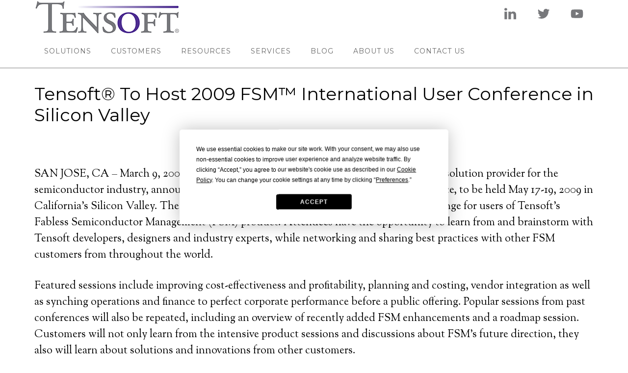

--- FILE ---
content_type: text/html; charset=UTF-8
request_url: https://tensoft.com/tensoft-host-2009-fsm-international-user-conference-silicon-valley/
body_size: 10410
content:
<!DOCTYPE html><html lang="en-US"><head ><meta charset="UTF-8" /><meta name="viewport" content="width=device-width, initial-scale=1" /><meta name='robots' content='index, follow, max-image-preview:large, max-snippet:-1, max-video-preview:-1' /><style type="text/css">.slide-excerpt { width: 50%; }
			.slide-excerpt { bottom: 0; }
			.slide-excerpt { right: 0; }
			.flexslider { max-width: 920px; max-height: 400px; }
			.slide-image { max-height: 400px; }</style><style type="text/css">@media only screen
			and (min-device-width : 320px)
			and (max-device-width : 480px) {
				.slide-excerpt { display: none !important; }
			}</style><title>Tensoft® To Host 2009 FSM™ International User Conference in Silicon Valley</title><meta name="description" content="Tensof announced its fourth annual FSM International User Conference, to be held May 17-19, 2009 in California&#039;s Silicon Valley. The exclusive customers-only event is a forum and idea exchange for users of Tensoft&#039;s Fabless Semiconductor Management (FSM) product." /><link rel="stylesheet" id="ao_optimized_gfonts" href="https://fonts.googleapis.com/css?family=Montserrat%7CSorts+Mill+Goudy%7CMontserrat%7CSorts+Mill+Goudy&amp;display=swap"><link rel="canonical" href="https://tensoft.com/tensoft-host-2009-fsm-international-user-conference-silicon-valley/" /><meta property="og:locale" content="en_US" /><meta property="og:type" content="article" /><meta property="og:title" content="Tensoft® To Host 2009 FSM™ International User Conference in Silicon Valley" /><meta property="og:description" content="Tensof announced its fourth annual FSM International User Conference, to be held May 17-19, 2009 in California&#039;s Silicon Valley. The exclusive customers-only event is a forum and idea exchange for users of Tensoft&#039;s Fabless Semiconductor Management (FSM) product." /><meta property="og:url" content="https://tensoft.com/tensoft-host-2009-fsm-international-user-conference-silicon-valley/" /><meta property="og:site_name" content="www.tensoft.com" /><meta property="article:modified_time" content="2016-10-05T18:05:02+00:00" /> <script type="application/ld+json" class="yoast-schema-graph">{"@context":"https://schema.org","@graph":[{"@type":"WebPage","@id":"https://tensoft.com/tensoft-host-2009-fsm-international-user-conference-silicon-valley/","url":"https://tensoft.com/tensoft-host-2009-fsm-international-user-conference-silicon-valley/","name":"Tensoft® To Host 2009 FSM™ International User Conference in Silicon Valley","isPartOf":{"@id":"https://tensoft.com/#website"},"datePublished":"2016-06-21T22:28:06+00:00","dateModified":"2016-10-05T18:05:02+00:00","description":"Tensof announced its fourth annual FSM International User Conference, to be held May 17-19, 2009 in California's Silicon Valley. The exclusive customers-only event is a forum and idea exchange for users of Tensoft's Fabless Semiconductor Management (FSM) product.","breadcrumb":{"@id":"https://tensoft.com/tensoft-host-2009-fsm-international-user-conference-silicon-valley/#breadcrumb"},"inLanguage":"en-US","potentialAction":[{"@type":"ReadAction","target":["https://tensoft.com/tensoft-host-2009-fsm-international-user-conference-silicon-valley/"]}]},{"@type":"BreadcrumbList","@id":"https://tensoft.com/tensoft-host-2009-fsm-international-user-conference-silicon-valley/#breadcrumb","itemListElement":[{"@type":"ListItem","position":1,"name":"Home","item":"https://tensoft.com/"},{"@type":"ListItem","position":2,"name":"Tensoft® To Host 2009 FSM™ International User Conference in Silicon Valley"}]},{"@type":"WebSite","@id":"https://tensoft.com/#website","url":"https://tensoft.com/","name":"https://tensoft.com/","description":"Fabless ERP and Revenue Recognition Software for High Tech Companies","publisher":{"@id":"https://tensoft.com/#organization"},"potentialAction":[{"@type":"SearchAction","target":{"@type":"EntryPoint","urlTemplate":"https://tensoft.com/?s={search_term_string}"},"query-input":{"@type":"PropertyValueSpecification","valueRequired":true,"valueName":"search_term_string"}}],"inLanguage":"en-US"},{"@type":"Organization","@id":"https://tensoft.com/#organization","name":"Tensoft","url":"https://tensoft.com/","logo":{"@type":"ImageObject","inLanguage":"en-US","@id":"https://tensoft.com/#/schema/logo/image/","url":"https://tensoft.com/wp-content/uploads/2025/06/tensoftlogo.jpg","contentUrl":"https://tensoft.com/wp-content/uploads/2025/06/tensoftlogo.jpg","width":1750,"height":412,"caption":"Tensoft"},"image":{"@id":"https://tensoft.com/#/schema/logo/image/"},"sameAs":["https://x.com/tensoftinc","https://www.linkedin.com/company/tensoft"]}]}</script> <link href='https://www.googletagmanager.com' rel='preconnect' /><link href='https://fonts.gstatic.com' crossorigin='anonymous' rel='preconnect' /><link rel="alternate" type="application/rss+xml" title="www.tensoft.com &raquo; Feed" href="https://tensoft.com/feed/" /><link rel="alternate" type="application/rss+xml" title="www.tensoft.com &raquo; Comments Feed" href="https://tensoft.com/comments/feed/" /><link rel='stylesheet' id='genesis-simple-share-plugin-css-css' href='https://tensoft.com/wp-content/mu-plugins/rainmaker/library/external/genesis-simple-share/assets/css/share.min.css?ver=0.1.0' type='text/css' media='all' /><link rel='stylesheet' id='genesis-simple-share-genericons-css-css' href='https://tensoft.com/wp-content/mu-plugins/rainmaker/library/external/genesis-simple-share/assets/css/genericons.min.css?ver=0.1.0' type='text/css' media='all' /><link rel='stylesheet' id='parallax-pro-theme-css' href='https://tensoft.com/wp-content/themes/parallax-pro/style.css?ver=1.2.3' type='text/css' media='all' /><link rel='stylesheet' id='wp-block-library-css' href='https://tensoft.com/wp-includes/css/dist/block-library/style.min.css?ver=6.6.2' type='text/css' media='all' /><link rel='stylesheet' id='wp-components-css' href='https://tensoft.com/wp-includes/css/dist/components/style.min.css?ver=6.6.2' type='text/css' media='all' /><link rel='stylesheet' id='wp-preferences-css' href='https://tensoft.com/wp-includes/css/dist/preferences/style.min.css?ver=6.6.2' type='text/css' media='all' /><link rel='stylesheet' id='wp-block-editor-css' href='https://tensoft.com/wp-includes/css/dist/block-editor/style.min.css?ver=6.6.2' type='text/css' media='all' /><link rel='stylesheet' id='wp-reusable-blocks-css' href='https://tensoft.com/wp-includes/css/dist/reusable-blocks/style.min.css?ver=6.6.2' type='text/css' media='all' /><link rel='stylesheet' id='wp-patterns-css' href='https://tensoft.com/wp-includes/css/dist/patterns/style.min.css?ver=6.6.2' type='text/css' media='all' /><link rel='stylesheet' id='wp-editor-css' href='https://tensoft.com/wp-includes/css/dist/editor/style.min.css?ver=6.6.2' type='text/css' media='all' /><style id='classic-theme-styles-inline-css' type='text/css'>/*! This file is auto-generated */
.wp-block-button__link{color:#fff;background-color:#32373c;border-radius:9999px;box-shadow:none;text-decoration:none;padding:calc(.667em + 2px) calc(1.333em + 2px);font-size:1.125em}.wp-block-file__button{background:#32373c;color:#fff;text-decoration:none}</style><style id='global-styles-inline-css' type='text/css'>:root{--wp--preset--aspect-ratio--square: 1;--wp--preset--aspect-ratio--4-3: 4/3;--wp--preset--aspect-ratio--3-4: 3/4;--wp--preset--aspect-ratio--3-2: 3/2;--wp--preset--aspect-ratio--2-3: 2/3;--wp--preset--aspect-ratio--16-9: 16/9;--wp--preset--aspect-ratio--9-16: 9/16;--wp--preset--color--black: #000000;--wp--preset--color--cyan-bluish-gray: #abb8c3;--wp--preset--color--white: #ffffff;--wp--preset--color--pale-pink: #f78da7;--wp--preset--color--vivid-red: #cf2e2e;--wp--preset--color--luminous-vivid-orange: #ff6900;--wp--preset--color--luminous-vivid-amber: #fcb900;--wp--preset--color--light-green-cyan: #7bdcb5;--wp--preset--color--vivid-green-cyan: #00d084;--wp--preset--color--pale-cyan-blue: #8ed1fc;--wp--preset--color--vivid-cyan-blue: #0693e3;--wp--preset--color--vivid-purple: #9b51e0;--wp--preset--gradient--vivid-cyan-blue-to-vivid-purple: linear-gradient(135deg,rgba(6,147,227,1) 0%,rgb(155,81,224) 100%);--wp--preset--gradient--light-green-cyan-to-vivid-green-cyan: linear-gradient(135deg,rgb(122,220,180) 0%,rgb(0,208,130) 100%);--wp--preset--gradient--luminous-vivid-amber-to-luminous-vivid-orange: linear-gradient(135deg,rgba(252,185,0,1) 0%,rgba(255,105,0,1) 100%);--wp--preset--gradient--luminous-vivid-orange-to-vivid-red: linear-gradient(135deg,rgba(255,105,0,1) 0%,rgb(207,46,46) 100%);--wp--preset--gradient--very-light-gray-to-cyan-bluish-gray: linear-gradient(135deg,rgb(238,238,238) 0%,rgb(169,184,195) 100%);--wp--preset--gradient--cool-to-warm-spectrum: linear-gradient(135deg,rgb(74,234,220) 0%,rgb(151,120,209) 20%,rgb(207,42,186) 40%,rgb(238,44,130) 60%,rgb(251,105,98) 80%,rgb(254,248,76) 100%);--wp--preset--gradient--blush-light-purple: linear-gradient(135deg,rgb(255,206,236) 0%,rgb(152,150,240) 100%);--wp--preset--gradient--blush-bordeaux: linear-gradient(135deg,rgb(254,205,165) 0%,rgb(254,45,45) 50%,rgb(107,0,62) 100%);--wp--preset--gradient--luminous-dusk: linear-gradient(135deg,rgb(255,203,112) 0%,rgb(199,81,192) 50%,rgb(65,88,208) 100%);--wp--preset--gradient--pale-ocean: linear-gradient(135deg,rgb(255,245,203) 0%,rgb(182,227,212) 50%,rgb(51,167,181) 100%);--wp--preset--gradient--electric-grass: linear-gradient(135deg,rgb(202,248,128) 0%,rgb(113,206,126) 100%);--wp--preset--gradient--midnight: linear-gradient(135deg,rgb(2,3,129) 0%,rgb(40,116,252) 100%);--wp--preset--font-size--small: 13px;--wp--preset--font-size--medium: 20px;--wp--preset--font-size--large: 36px;--wp--preset--font-size--x-large: 42px;--wp--preset--spacing--20: 0.44rem;--wp--preset--spacing--30: 0.67rem;--wp--preset--spacing--40: 1rem;--wp--preset--spacing--50: 1.5rem;--wp--preset--spacing--60: 2.25rem;--wp--preset--spacing--70: 3.38rem;--wp--preset--spacing--80: 5.06rem;--wp--preset--shadow--natural: 6px 6px 9px rgba(0, 0, 0, 0.2);--wp--preset--shadow--deep: 12px 12px 50px rgba(0, 0, 0, 0.4);--wp--preset--shadow--sharp: 6px 6px 0px rgba(0, 0, 0, 0.2);--wp--preset--shadow--outlined: 6px 6px 0px -3px rgba(255, 255, 255, 1), 6px 6px rgba(0, 0, 0, 1);--wp--preset--shadow--crisp: 6px 6px 0px rgba(0, 0, 0, 1);}:where(.is-layout-flex){gap: 0.5em;}:where(.is-layout-grid){gap: 0.5em;}body .is-layout-flex{display: flex;}.is-layout-flex{flex-wrap: wrap;align-items: center;}.is-layout-flex > :is(*, div){margin: 0;}body .is-layout-grid{display: grid;}.is-layout-grid > :is(*, div){margin: 0;}:where(.wp-block-columns.is-layout-flex){gap: 2em;}:where(.wp-block-columns.is-layout-grid){gap: 2em;}:where(.wp-block-post-template.is-layout-flex){gap: 1.25em;}:where(.wp-block-post-template.is-layout-grid){gap: 1.25em;}.has-black-color{color: var(--wp--preset--color--black) !important;}.has-cyan-bluish-gray-color{color: var(--wp--preset--color--cyan-bluish-gray) !important;}.has-white-color{color: var(--wp--preset--color--white) !important;}.has-pale-pink-color{color: var(--wp--preset--color--pale-pink) !important;}.has-vivid-red-color{color: var(--wp--preset--color--vivid-red) !important;}.has-luminous-vivid-orange-color{color: var(--wp--preset--color--luminous-vivid-orange) !important;}.has-luminous-vivid-amber-color{color: var(--wp--preset--color--luminous-vivid-amber) !important;}.has-light-green-cyan-color{color: var(--wp--preset--color--light-green-cyan) !important;}.has-vivid-green-cyan-color{color: var(--wp--preset--color--vivid-green-cyan) !important;}.has-pale-cyan-blue-color{color: var(--wp--preset--color--pale-cyan-blue) !important;}.has-vivid-cyan-blue-color{color: var(--wp--preset--color--vivid-cyan-blue) !important;}.has-vivid-purple-color{color: var(--wp--preset--color--vivid-purple) !important;}.has-black-background-color{background-color: var(--wp--preset--color--black) !important;}.has-cyan-bluish-gray-background-color{background-color: var(--wp--preset--color--cyan-bluish-gray) !important;}.has-white-background-color{background-color: var(--wp--preset--color--white) !important;}.has-pale-pink-background-color{background-color: var(--wp--preset--color--pale-pink) !important;}.has-vivid-red-background-color{background-color: var(--wp--preset--color--vivid-red) !important;}.has-luminous-vivid-orange-background-color{background-color: var(--wp--preset--color--luminous-vivid-orange) !important;}.has-luminous-vivid-amber-background-color{background-color: var(--wp--preset--color--luminous-vivid-amber) !important;}.has-light-green-cyan-background-color{background-color: var(--wp--preset--color--light-green-cyan) !important;}.has-vivid-green-cyan-background-color{background-color: var(--wp--preset--color--vivid-green-cyan) !important;}.has-pale-cyan-blue-background-color{background-color: var(--wp--preset--color--pale-cyan-blue) !important;}.has-vivid-cyan-blue-background-color{background-color: var(--wp--preset--color--vivid-cyan-blue) !important;}.has-vivid-purple-background-color{background-color: var(--wp--preset--color--vivid-purple) !important;}.has-black-border-color{border-color: var(--wp--preset--color--black) !important;}.has-cyan-bluish-gray-border-color{border-color: var(--wp--preset--color--cyan-bluish-gray) !important;}.has-white-border-color{border-color: var(--wp--preset--color--white) !important;}.has-pale-pink-border-color{border-color: var(--wp--preset--color--pale-pink) !important;}.has-vivid-red-border-color{border-color: var(--wp--preset--color--vivid-red) !important;}.has-luminous-vivid-orange-border-color{border-color: var(--wp--preset--color--luminous-vivid-orange) !important;}.has-luminous-vivid-amber-border-color{border-color: var(--wp--preset--color--luminous-vivid-amber) !important;}.has-light-green-cyan-border-color{border-color: var(--wp--preset--color--light-green-cyan) !important;}.has-vivid-green-cyan-border-color{border-color: var(--wp--preset--color--vivid-green-cyan) !important;}.has-pale-cyan-blue-border-color{border-color: var(--wp--preset--color--pale-cyan-blue) !important;}.has-vivid-cyan-blue-border-color{border-color: var(--wp--preset--color--vivid-cyan-blue) !important;}.has-vivid-purple-border-color{border-color: var(--wp--preset--color--vivid-purple) !important;}.has-vivid-cyan-blue-to-vivid-purple-gradient-background{background: var(--wp--preset--gradient--vivid-cyan-blue-to-vivid-purple) !important;}.has-light-green-cyan-to-vivid-green-cyan-gradient-background{background: var(--wp--preset--gradient--light-green-cyan-to-vivid-green-cyan) !important;}.has-luminous-vivid-amber-to-luminous-vivid-orange-gradient-background{background: var(--wp--preset--gradient--luminous-vivid-amber-to-luminous-vivid-orange) !important;}.has-luminous-vivid-orange-to-vivid-red-gradient-background{background: var(--wp--preset--gradient--luminous-vivid-orange-to-vivid-red) !important;}.has-very-light-gray-to-cyan-bluish-gray-gradient-background{background: var(--wp--preset--gradient--very-light-gray-to-cyan-bluish-gray) !important;}.has-cool-to-warm-spectrum-gradient-background{background: var(--wp--preset--gradient--cool-to-warm-spectrum) !important;}.has-blush-light-purple-gradient-background{background: var(--wp--preset--gradient--blush-light-purple) !important;}.has-blush-bordeaux-gradient-background{background: var(--wp--preset--gradient--blush-bordeaux) !important;}.has-luminous-dusk-gradient-background{background: var(--wp--preset--gradient--luminous-dusk) !important;}.has-pale-ocean-gradient-background{background: var(--wp--preset--gradient--pale-ocean) !important;}.has-electric-grass-gradient-background{background: var(--wp--preset--gradient--electric-grass) !important;}.has-midnight-gradient-background{background: var(--wp--preset--gradient--midnight) !important;}.has-small-font-size{font-size: var(--wp--preset--font-size--small) !important;}.has-medium-font-size{font-size: var(--wp--preset--font-size--medium) !important;}.has-large-font-size{font-size: var(--wp--preset--font-size--large) !important;}.has-x-large-font-size{font-size: var(--wp--preset--font-size--x-large) !important;}
:where(.wp-block-post-template.is-layout-flex){gap: 1.25em;}:where(.wp-block-post-template.is-layout-grid){gap: 1.25em;}
:where(.wp-block-columns.is-layout-flex){gap: 2em;}:where(.wp-block-columns.is-layout-grid){gap: 2em;}
:root :where(.wp-block-pullquote){font-size: 1.5em;line-height: 1.6;}</style><link rel='stylesheet' id='affwp-forms-css' href='https://tensoft.com/wp-content/mu-plugins/rainmaker/library/external/affiliate-wp/assets/css/forms.min.css?ver=2.1.15' type='text/css' media='all' /><link rel='stylesheet' id='dashicons-css' href='https://tensoft.com/wp-includes/css/dashicons.min.css?ver=6.6.2' type='text/css' media='all' /><link rel='stylesheet' id='rainmaker-rmui-frontend-css' href='https://tensoft.com/wp-content/mu-plugins/rainmaker/library/internal/rainmaker-ui/dist/assets/css/rmui-frontend.min.css?ver=3.6.2' type='text/css' media='all' /><link rel='stylesheet' id='simple-social-icons-font-css' href='https://tensoft.com/wp-content/mu-plugins/rainmaker/library/external/simple-social-icons/css/style.css?ver=3.0.0' type='text/css' media='all' /><link rel='stylesheet' id='rainmaker-ninja-forms-extend-styles-frontend-css' href='https://tensoft.com/wp-content/mu-plugins/rainmaker/library/internal/rainmaker-ninja-forms-extend/assets/css/rainmaker-ninja-forms-extend-styles-frontend.css?ver=6.6.2' type='text/css' media='all' /><link rel='stylesheet' id='genesis-tabs-stylesheet-css' href='https://tensoft.com/wp-content/mu-plugins/rainmaker/library/external/genesis-tabs/style.css?ver=6.6.2' type='text/css' media='all' /><link rel='stylesheet' id='slider_styles-css' href='https://tensoft.com/wp-content/mu-plugins/rainmaker/library/external/genesis-responsive-slider/style.css?ver=0.9.5' type='text/css' media='all' /> <script type="text/javascript" src="//tensoft.com/wp-includes/js/jquery/jquery.min.js?ver=3.7.1" id="jquery-core-js"></script> <script type="text/javascript" src="//tensoft.com/wp-includes/js/jquery/jquery-migrate.min.js?ver=3.4.1" id="jquery-migrate-js"></script> <script type="text/javascript" src="//tensoft.com/wp-content/mu-plugins/rainmaker/library/external/genesis-simple-share/assets/js/sharrre/jquery.sharrre.min.js?ver=0.1.0" id="genesis-simple-share-plugin-js-js"></script> <script type="text/javascript" src="//tensoft.com/wp-content/mu-plugins/rainmaker/library/external/genesis-simple-share/assets/js/waypoints.min.js?ver=0.1.0" id="genesis-simple-share-waypoint-js-js"></script> <script type="text/javascript" id="jquery-cookie-js-extra">var affwp_scripts = {"ajaxurl":"https:\/\/tensoft.com\/admin\/admin-ajax.php"};
var jQueryCookieOpts = {"path":"\/","domain":""};</script> <script type="text/javascript" src="//tensoft.com/wp-content/mu-plugins/rainmaker/library/internal/rainmaker-ui/dist/assets/js/jquery.cookie.min.js?ver=3.6.2" id="jquery-cookie-js"></script> <script type="text/javascript" id="affwp-tracking-js-extra">var affwp_debug_vars = {"integrations":{"woocommerce":"WooCommerce","memberpress":"MemberPress"},"version":"2.1.15","currency":"USD"};</script> <script type="text/javascript" src="//tensoft.com/wp-content/mu-plugins/rainmaker/library/external/affiliate-wp/assets/js/tracking.min.js?ver=2.1.15" id="affwp-tracking-js"></script> <script type="text/javascript" src="//tensoft.com/wp-content/mu-plugins/rainmaker/library/internal/rainmaker-ui/dist/assets/js/jquery.fitvids.min.js?ver=3.6.2" id="jquery-fitvids-js"></script> <script type="text/javascript" src="//tensoft.com/wp-content/mu-plugins/rainmaker/library/internal/rainmaker-ui/dist/assets/js/rmui.fitvids.min.js?ver=3.6.2" id="rmui-fitvids-js"></script> <script type="text/javascript" src="//tensoft.com/wp-content/mu-plugins/rainmaker/library/internal/rainmaker-ui/dist/assets/js/rmui.frontend.podcast.min.js?ver=3.6.2" id="rmui-frontend-podcast-js"></script> <script type="text/javascript" src="//tensoft.com/wp-content/themes/parallax-pro/js/responsive-menu.js?ver=1.0.0" id="parallax-responsive-menu-js"></script> <script type="text/javascript" src="//tensoft.com/wp-content/mu-plugins/rainmaker/library/external/simple-social-icons/svgxuse.js?ver=1.1.21" id="svg-x-use-js"></script> <link rel="https://api.w.org/" href="https://tensoft.com/wp-json/" /><link rel="alternate" title="JSON" type="application/json" href="https://tensoft.com/wp-json/wp/v2/pages/2313" /><link rel="EditURI" type="application/rsd+xml" title="RSD" href="https://tensoft.com/xmlrpc.php?rsd" /><link rel="alternate" title="oEmbed (JSON)" type="application/json+oembed" href="https://tensoft.com/wp-json/oembed/1.0/embed?url=https%3A%2F%2Ftensoft.com%2Ftensoft-host-2009-fsm-international-user-conference-silicon-valley%2F" /><link rel="alternate" title="oEmbed (XML)" type="text/xml+oembed" href="https://tensoft.com/wp-json/oembed/1.0/embed?url=https%3A%2F%2Ftensoft.com%2Ftensoft-host-2009-fsm-international-user-conference-silicon-valley%2F&#038;format=xml" /><link rel="stylesheet" href="https://tensoft.com/wp-content/mu-plugins/rainmaker/library/external/cookies-for-comments/css.php?k=f48c2f5b7fb4ca0f7896273f55e079a2&amp;t=939162084" type="text/css" media="screen" /><style type="text/css">.enews .screenread { display:none; }</style> <script async src="https://www.googletagmanager.com/gtag/js?id=G-959EGKMJF3"></script> <script>window.dataLayer = window.dataLayer || [];

							function gtag() {
								dataLayer.push( arguments );
							}

							gtag( 'js', new Date() );

											gtag( 'config', 'G-959EGKMJF3' );</script> <script type="text/javascript">var AFFWP = AFFWP || {};
		AFFWP.referral_var = 'ref';
		AFFWP.expiration = 1;
		AFFWP.debug = 0;


		AFFWP.referral_credit_last = 0;</script> <style type="text/css">.site-title a { background: url(https://tensoft.com/wp-content/uploads/2016/06/12.jpg) no-repeat !important; }</style><script
  type="text/javascript"
  src="https://app.termly.io/resource-blocker/480b7277-c3c6-4fd9-b495-d489f628200a?autoBlock=on"
></script>  <script async src="https://www.googletagmanager.com/gtag/js?id=AW-1022622806"></script> <script>window.dataLayer = window.dataLayer || [];
  function gtag(){dataLayer.push(arguments);}
  gtag('js', new Date());

  gtag('config', 'AW-1022622806');</script>  <script async src="https://www.googletagmanager.com/gtag/js?id=G-959EGKMJF3"></script> <script async>window.dataLayer = window.dataLayer || [];
  function gtag(){dataLayer.push(arguments);}
  gtag('js', new Date());

  gtag('config', 'G-959EGKMJF3');</script> <link rel="preconnect" href="https://fonts.gstatic.com"><style>/* Cookie Consent Popup */
		.rainmaker-cookie-consent-inner {
			box-sizing: border-box;
			color: #000;
			font-family: 'Sorts Mill Goudy', sans-serif;
			font-size: 22px;
			font-weight: 400;
			line-height: 1.5;
			-webkit-font-smoothing: antialiased;
		}

		/* Consent Button */
		.rainmaker-cookie-consent-button.button {
			background-color: #000;
			border: none;
			color: #fff;
			cursor: pointer;
			font-family: Montserrat, sans-serif;
			font-size: 18px;
			font-weight: 400;
			letter-spacing: 1px;
			padding: 20px;
			text-transform: uppercase;
			white-space: normal;
			display: inline-block;
			box-sizing: border-box;
			width: 100%;
			transition: all 0.1s ease-in-out;
			-webkit-font-smoothing: antialiased;
		}

		/* Consent Button Hover */
		.rainmaker-cookie-consent-button.button:hover {
			background-color: #f04848;
			color: #fff;
		}

		/* Decline Button */
		a.rainmaker-cookie-consent-decline-button.cookie-consent-decline-button {
			color: #f04848;
			text-decoration: none;
		}

		/* Decline Button Hover */
		a.rainmaker-cookie-consent-decline-button.cookie-consent-decline-button:hover {
			color: #000;
		}</style><link rel="Shortcut Icon" href="//tensoft.com/wp-content/uploads/2024/12/tensoftfavicon.ico" type="image/x-icon" /><link rel="stylesheet" type="text/css" href="//tensoft.com?custom-css=1&#038;csblog=1&#038;cscache=5&#038;csrev=18"/></head><body class="page-template-default page page-id-2313 parallax-pro custom-header header-image full-width-content genesis-breadcrumbs-hidden genesis-footer-widgets-visible parallax-pro-blue" itemscope itemtype="https://schema.org/WebPage"><div class="site-container"><header class="site-header" itemscope itemtype="https://schema.org/WPHeader"><div class="wrap"><div class="title-area"><p class="site-title" itemprop="headline"><a href="https://tensoft.com/">www.tensoft.com</a></p><p class="site-description" itemprop="description">Fabless ERP and Revenue Recognition Software for High Tech Companies</p></div><div class="widget-area header-widget-area"><section id="simple-social-icons-3" class="widget simple-social-icons"><div class="widget-wrap"><ul class="alignright"><li class="ssi-linkedin"><a href="https://www.linkedin.com/company/tensoft" target="_blank" rel="noopener noreferrer"><svg role="img" class="social-linkedin" aria-labelledby="social-linkedin-3"><title id="social-linkedin-3">LinkedIn</title><use xlink:href="https://tensoft.com/wp-content/mu-plugins/rainmaker/library/external/simple-social-icons/symbol-defs.svg#social-linkedin"></use></svg></a></li><li class="ssi-twitter"><a href="https://twitter.com/tensoftinc" target="_blank" rel="noopener noreferrer"><svg role="img" class="social-twitter" aria-labelledby="social-twitter-3"><title id="social-twitter-3">Twitter</title><use xlink:href="https://tensoft.com/wp-content/mu-plugins/rainmaker/library/external/simple-social-icons/symbol-defs.svg#social-twitter"></use></svg></a></li><li class="ssi-youtube"><a href="https://www.youtube.com/user/TensoftMarketing" target="_blank" rel="noopener noreferrer"><svg role="img" class="social-youtube" aria-labelledby="social-youtube-3"><title id="social-youtube-3">YouTube</title><use xlink:href="https://tensoft.com/wp-content/mu-plugins/rainmaker/library/external/simple-social-icons/symbol-defs.svg#social-youtube"></use></svg></a></li></ul></div></section><section id="nav_menu-4" class="widget widget_nav_menu"><div class="widget-wrap"><nav class="nav-header" itemscope itemtype="https://schema.org/SiteNavigationElement"><ul id="menu-main" class="menu genesis-nav-menu"><li id="menu-item-991" class="menu-item menu-item-type-post_type menu-item-object-page menu-item-has-children menu-item-991"><a href="https://tensoft.com/solutions/" itemprop="url"><span itemprop="name">Solutions</span></a><ul class="sub-menu"><li id="menu-item-1543" class="menu-item menu-item-type-post_type menu-item-object-page menu-item-has-children menu-item-1543"><a href="https://tensoft.com/solutions/industry-solutions/" itemprop="url"><span itemprop="name">By Industry</span></a><ul class="sub-menu"><li id="menu-item-1547" class="menu-item menu-item-type-post_type menu-item-object-page menu-item-1547"><a href="https://tensoft.com/solutions/industry-solutions/semiconductor/" itemprop="url"><span itemprop="name">Semiconductor Industry</span></a></li><li id="menu-item-1548" class="menu-item menu-item-type-post_type menu-item-object-page menu-item-1548"><a href="https://tensoft.com/solutions/industry-solutions/software/" itemprop="url"><span itemprop="name">Subscription Industry</span></a></li></ul></li><li id="menu-item-1541" class="menu-item menu-item-type-post_type menu-item-object-page menu-item-has-children menu-item-1541"><a href="https://tensoft.com/solutions/business-solutions/" itemprop="url"><span itemprop="name">By Business Needs</span></a><ul class="sub-menu"><li id="menu-item-1545" class="menu-item menu-item-type-post_type menu-item-object-page menu-item-1545"><a href="https://tensoft.com/solutions/business-solutions/operations/" itemprop="url"><span itemprop="name">Operations</span></a></li><li id="menu-item-1546" class="menu-item menu-item-type-post_type menu-item-object-page menu-item-1546"><a href="https://tensoft.com/solutions/business-solutions/revenue-recognition/" itemprop="url"><span itemprop="name">Revenue Recognition</span></a></li><li id="menu-item-1542" class="menu-item menu-item-type-post_type menu-item-object-page menu-item-1542"><a href="https://tensoft.com/solutions/financials/" itemprop="url"><span itemprop="name">Financials</span></a></li></ul></li><li id="menu-item-992" class="menu-item menu-item-type-post_type menu-item-object-page menu-item-has-children menu-item-992"><a href="https://tensoft.com/products/" itemprop="url"><span itemprop="name">By Products</span></a><ul class="sub-menu"><li id="menu-item-962" class="menu-item menu-item-type-post_type menu-item-object-page menu-item-962"><a href="https://tensoft.com/products/tensoft-fsm/" itemprop="url"><span itemprop="name">Tensoft SemiOps</span></a></li><li id="menu-item-1552" class="menu-item menu-item-type-post_type menu-item-object-page menu-item-1552"><a href="https://tensoft.com/products/novadek-revenue-lens/" itemprop="url"><span itemprop="name">Tensoft Revenue Lens</span></a></li><li id="menu-item-4942" class="menu-item menu-item-type-post_type menu-item-object-page menu-item-4942"><a href="https://tensoft.com/products/microsoft-dynamics-365/" itemprop="url"><span itemprop="name">Microsoft Dynamics 365 Business Central</span></a></li><li id="menu-item-6271" class="menu-item menu-item-type-post_type menu-item-object-page menu-item-6271"><a href="https://tensoft.com/power-bi/" itemprop="url"><span itemprop="name">Microsoft Power BI</span></a></li></ul></li></ul></li><li id="menu-item-1559" class="menu-item menu-item-type-post_type menu-item-object-page menu-item-has-children menu-item-1559"><a href="https://tensoft.com/our-customers/" itemprop="url"><span itemprop="name">Customers</span></a><ul class="sub-menu"><li id="menu-item-1557" class="menu-item menu-item-type-post_type menu-item-object-page menu-item-has-children menu-item-1557"><a href="https://tensoft.com/our-customers/customer-benefits/" itemprop="url"><span itemprop="name">Customer Benefits</span></a><ul class="sub-menu"><li id="menu-item-2539" class="menu-item menu-item-type-post_type menu-item-object-page menu-item-2539"><a href="https://tensoft.com/our-customers/customer-benefits/training-webcasts/" itemprop="url"><span itemprop="name">Customer Training Webcasts</span></a></li></ul></li><li id="menu-item-1558" class="menu-item menu-item-type-post_type menu-item-object-page menu-item-has-children menu-item-1558"><a href="https://tensoft.com/customer-case-studies/" itemprop="url"><span itemprop="name">Customer Case-Studies</span></a><ul class="sub-menu"><li id="menu-item-1561" class="menu-item menu-item-type-post_type menu-item-object-page menu-item-1561"><a href="https://tensoft.com/semiconductor-high-tech-case-studies/" itemprop="url"><span itemprop="name">Semiconductor and High Tech Case-Studies</span></a></li><li id="menu-item-1560" class="menu-item menu-item-type-post_type menu-item-object-page menu-item-1560"><a href="https://tensoft.com/revenue-billing-and-contract-management-case-studies/" itemprop="url"><span itemprop="name">Revenue, Billing and Contract Management Case-Studies</span></a></li></ul></li><li id="menu-item-1564" class="menu-item menu-item-type-post_type menu-item-object-page menu-item-has-children menu-item-1564"><a href="https://tensoft.com/our-customers/momentum/" itemprop="url"><span itemprop="name">Momentum: The New Tensoft User Conference</span></a><ul class="sub-menu"><li id="menu-item-5487" class="menu-item menu-item-type-post_type menu-item-object-page menu-item-5487"><a href="https://tensoft.com/our-customers/momentum/agenda/" itemprop="url"><span itemprop="name">Agenda</span></a></li><li id="menu-item-5251" class="menu-item menu-item-type-post_type menu-item-object-page menu-item-5251"><a href="https://tensoft.com/our-customers/momentum/get-involved/" itemprop="url"><span itemprop="name">Get Involved</span></a></li><li id="menu-item-1566" class="menu-item menu-item-type-post_type menu-item-object-page menu-item-1566"><a href="https://tensoft.com/our-customers/momentum/user-conference-testimonials/" itemprop="url"><span itemprop="name">User Conference Testimonials</span></a></li></ul></li><li id="menu-item-6670" class="menu-item menu-item-type-custom menu-item-object-custom menu-item-6670"><a href="https://support.tensoft.com/hc/en-us/" itemprop="url"><span itemprop="name">Tensoft Knowledge Base</span></a></li></ul></li><li id="menu-item-1002" class="menu-item menu-item-type-post_type menu-item-object-page menu-item-has-children menu-item-1002"><a href="https://tensoft.com/resources/" itemprop="url"><span itemprop="name">Resources</span></a><ul class="sub-menu"><li id="menu-item-1600" class="menu-item menu-item-type-post_type menu-item-object-page menu-item-1600"><a href="https://tensoft.com/fact-sheets/" itemprop="url"><span itemprop="name">Fact Sheets</span></a></li><li id="menu-item-4949" class="menu-item menu-item-type-post_type menu-item-object-page menu-item-has-children menu-item-4949"><a href="https://tensoft.com/customer-case-studies/" itemprop="url"><span itemprop="name">Case Studies</span></a><ul class="sub-menu"><li id="menu-item-4951" class="menu-item menu-item-type-post_type menu-item-object-page menu-item-4951"><a href="https://tensoft.com/semiconductor-high-tech-case-studies/" itemprop="url"><span itemprop="name">Semiconductor and High Tech Case-Studies</span></a></li><li id="menu-item-4950" class="menu-item menu-item-type-post_type menu-item-object-page menu-item-4950"><a href="https://tensoft.com/revenue-billing-and-contract-management-case-studies/" itemprop="url"><span itemprop="name">Revenue, Billing and Contract Management Case-Studies</span></a></li></ul></li><li id="menu-item-1582" class="menu-item menu-item-type-post_type menu-item-object-page menu-item-1582"><a href="https://tensoft.com/white-papers/" itemprop="url"><span itemprop="name">White Papers</span></a></li><li id="menu-item-4277" class="menu-item menu-item-type-post_type menu-item-object-page menu-item-4277"><a href="https://tensoft.com/product-videos/" itemprop="url"><span itemprop="name">Product Videos</span></a></li><li id="menu-item-9572" class="menu-item menu-item-type-post_type menu-item-object-page menu-item-9572"><a href="https://tensoft.com/resources/blog/" itemprop="url"><span itemprop="name">Blog</span></a></li></ul></li><li id="menu-item-3674" class="menu-item menu-item-type-post_type menu-item-object-page menu-item-has-children menu-item-3674"><a href="https://tensoft.com/our-services/" itemprop="url"><span itemprop="name">Services</span></a><ul class="sub-menu"><li id="menu-item-3676" class="menu-item menu-item-type-post_type menu-item-object-page menu-item-3676"><a href="https://tensoft.com/our-services/professional-services/" itemprop="url"><span itemprop="name">Professional Services</span></a></li><li id="menu-item-9781" class="menu-item menu-item-type-post_type menu-item-object-page menu-item-9781"><a href="https://tensoft.com/integration-services/" itemprop="url"><span itemprop="name">Integration Services</span></a></li><li id="menu-item-3677" class="menu-item menu-item-type-post_type menu-item-object-page menu-item-3677"><a href="https://tensoft.com/our-services/support/" itemprop="url"><span itemprop="name">Support</span></a></li><li id="menu-item-6669" class="menu-item menu-item-type-custom menu-item-object-custom menu-item-6669"><a href="https://support.tensoft.com/hc/en-us/" itemprop="url"><span itemprop="name">Knowledge Base</span></a></li></ul></li><li id="menu-item-90" class="menu-item menu-item-type-post_type menu-item-object-page menu-item-90"><a href="https://tensoft.com/resources/blog/" itemprop="url"><span itemprop="name">Blog</span></a></li><li id="menu-item-22" class="menu-item menu-item-type-post_type menu-item-object-page menu-item-has-children menu-item-22"><a href="https://tensoft.com/about-us/" itemprop="url"><span itemprop="name">About Us</span></a><ul class="sub-menu"><li id="menu-item-960" class="menu-item menu-item-type-post_type menu-item-object-page menu-item-960"><a href="https://tensoft.com/about-us/events/" itemprop="url"><span itemprop="name">Events</span></a></li><li id="menu-item-2114" class="menu-item menu-item-type-post_type menu-item-object-page menu-item-2114"><a href="https://tensoft.com/about-us/news/" itemprop="url"><span itemprop="name">News</span></a></li><li id="menu-item-1553" class="menu-item menu-item-type-post_type menu-item-object-page menu-item-1553"><a href="https://tensoft.com/about-us/careers/" itemprop="url"><span itemprop="name">Careers</span></a></li><li id="menu-item-1554" class="menu-item menu-item-type-post_type menu-item-object-page menu-item-1554"><a href="https://tensoft.com/about-us/our-partners/" itemprop="url"><span itemprop="name">Partners</span></a></li></ul></li><li id="menu-item-1017" class="menu-item menu-item-type-post_type menu-item-object-page menu-item-1017"><a href="https://tensoft.com/contact-us/" itemprop="url"><span itemprop="name">Contact Us</span></a></li></ul></nav></div></section></div></div></header><div class="site-inner"><div class="content-sidebar-wrap"><main class="content"><article class="post-2313 page type-page status-publish entry" aria-label="Tensoft® To Host 2009 FSM™ International User Conference in Silicon Valley" itemscope itemtype="https://schema.org/CreativeWork"><header class="entry-header"><h1 class="entry-title" itemprop="headline">Tensoft® To Host 2009 FSM™ International User Conference in Silicon Valley</h1></header><div class="entry-content" itemprop="text"><p>&nbsp;</p><p>SAN JOSE, CA – March 9, 2009 — Tensoft, a leading end-to-end ERP and supply chain solution provider for the semiconductor industry, announced its fourth annual FSM International User Conference, to be held May 17-19, 2009 in California&#8217;s Silicon Valley. The exclusive customers-only event is a forum and idea exchange for users of Tensoft&#8217;s Fabless Semiconductor Management (FSM) product. Attendees have the opportunity to learn from and brainstorm with Tensoft developers, designers and industry experts, while networking and sharing best practices with other FSM customers from throughout the world.</p><p>Featured sessions include improving cost-effectiveness and profitability, planning and costing, vendor integration as well as synching operations and finance to perfect corporate performance before a public offering. Popular sessions from past conferences will also be repeated, including an overview of recently added FSM enhancements and a roadmap session. Customers will not only learn from the intensive product sessions and discussions about FSM&#8217;s future direction, they also will learn about solutions and innovations from other customers.</p><p>&#8220;The FSM User Conference is the high point on Tensoft&#8217;s calendar,&#8221; said Tensoft CEO Bob Scarborough. &#8220;It&#8217;s gratifying to interact directly with our customers and know that they come back year after year because this is such a cost-effective way for them to expand product knowledge, fine-tune operations and exchange ideas with developers and like-minded users.</p><p>Attendees at last year&#8217;s FSM International User Conference are enthusiastic as they cite the benefits received. &#8220;I traveled from Taiwan last year to attend the annual Tensoft FSM User Conference in San Francisco,&#8221; said Vincent Tu, Director of Operations, Fortemedia International, Ltd. &#8220;By attending this event, I was able to learn about new product features that may be helpful, and I was also able to provide feedback that will be used in future product releases. This made the conference worthwhile to me. I would recommended this event to other fabless semiconductor executives.&#8221;</p><p>Hassan Hashemi, Director of Operations for Newport Media adds, &#8220;Last year&#8217;s conference was good. It was to the point and informative. Time permitting, we intend to attend this year&#8217;s workshop as well.&#8221;</p><p><strong>About FSM</strong><br /> <a href="https://tensoft.com/tensoft-fsm/" target="_blank">Tensoft Fabless Semiconductor Management (FSM)</a> is a web-based solution, designed to support both fabless and traditional semiconductor operations. FSM supports the industry&#8217;s unique financial, manufacturing and supply chain needs using an intuitive and highly scalable design. Serving customers from start-ups to large public companies, Tensoft FSM delivers a comprehensive end-to-end fabless solution that delivers increased profitability, improved customer service and a fast ROI. Integrating finance, operations and sales into one flawless system, FSM manages and leverages outsourced vendors as only a fabless-targeted solution can.</p><p><strong>About Tensoft</strong><br /> Tensoft, Inc. specializes in innovative, end-to-end business management solutions for the semiconductor, high tech and software industries. These focused technology industry solutions have been created by converting broad, horizontal ERP functionality to the specialized needs of the technology industry. Founded in 1996, Tensoft delivers results tailored specifically to each customer&#8217;s needs. The company sells its products directly to customers and partners with established firms in the U.S., Canada, and Europe to re-sell and provide local support for its products. For more information, go to <strong>www.tensoft.com</strong> or call (888) 450-4030 x406. For more information on the FSM International User Conference, contact Alejandro Barajas at (888) 450-4030 x402 or alejandro@tensoft.com.</p></div></article></main></div></div><div class="footer-widgets"><div class="wrap"><div class="widget-area footer-widgets-1 footer-widget-area"><section id="text-8" class="widget widget_text"><div class="widget-wrap"><h4 class="widget-title widgettitle">Interested in one of our products?</h4><div class="textwidget"><p>So, you’ve looked through the product information here on our website, and now you’d like to see a live demo, or get some questions answered. Just click below or <a href="https://tensoft.com/contact-us/" target="_blank" rel="noopener">contact us</a> to get started!</p><p><a class="button" href="https://tensoft.com/product-demo/">Free Demo</a></p></div></div></section></div></div></div><footer class="site-footer" itemscope itemtype="https://schema.org/WPFooter"><div class="wrap"><nav class="nav-secondary" aria-label="Secondary" itemscope itemtype="https://schema.org/SiteNavigationElement"><div class="wrap"><ul id="menu-secondary-menu" class="menu genesis-nav-menu menu-secondary"><li id="menu-item-96" class="menu-item menu-item-type-custom menu-item-object-custom menu-item-96"><a href="/" itemprop="url"><span itemprop="name">Home</span></a></li><li id="menu-item-4210" class="menu-item menu-item-type-post_type menu-item-object-page menu-item-4210"><a href="https://tensoft.com/products/" itemprop="url"><span itemprop="name">Products</span></a></li><li id="menu-item-2874" class="menu-item menu-item-type-post_type menu-item-object-page menu-item-2874"><a href="https://tensoft.com/resources/" itemprop="url"><span itemprop="name">Resources</span></a></li><li id="menu-item-1360" class="menu-item menu-item-type-post_type menu-item-object-page menu-item-1360"><a href="https://tensoft.com/our-customers/momentum/" itemprop="url"><span itemprop="name">Momentum</span></a></li><li id="menu-item-82" class="menu-item menu-item-type-post_type menu-item-object-page menu-item-82"><a href="https://tensoft.com/resources/blog/" itemprop="url"><span itemprop="name">Blog</span></a></li><li id="menu-item-4206" class="menu-item menu-item-type-post_type menu-item-object-page menu-item-4206"><a href="https://tensoft.com/revenue-billing-and-contract-management-case-studies/" itemprop="url"><span itemprop="name">Revenue, Billing and Contract Management Case-Studies</span></a></li><li id="menu-item-4207" class="menu-item menu-item-type-post_type menu-item-object-page menu-item-4207"><a href="https://tensoft.com/semiconductor-high-tech-case-studies/" itemprop="url"><span itemprop="name">Semiconductor and High Tech Case-Studies</span></a></li><li id="menu-item-4203" class="menu-item menu-item-type-post_type menu-item-object-page menu-item-4203"><a href="https://tensoft.com/products/tensoft-fsm/" itemprop="url"><span itemprop="name">Tensoft SemiOps</span></a></li><li id="menu-item-4209" class="menu-item menu-item-type-post_type menu-item-object-page menu-item-4209"><a href="https://tensoft.com/products/novadek-revenue-lens/" itemprop="url"><span itemprop="name">Tensoft Revenue Lens</span></a></li><li id="menu-item-5221" class="menu-item menu-item-type-post_type menu-item-object-page menu-item-5221"><a href="https://tensoft.com/tensoft-demandops/" itemprop="url"><span itemprop="name">Tensoft DemandOps</span></a></li><li id="menu-item-8367" class="menu-item menu-item-type-post_type menu-item-object-page menu-item-8367"><a href="https://tensoft.com/ultimate-guide-to-fabless-semiconductor-erp/" itemprop="url"><span itemprop="name">Your Guide to Fabless Semiconductor MRP</span></a></li><li id="menu-item-6528" class="menu-item menu-item-type-post_type menu-item-object-page menu-item-6528"><a href="https://tensoft.com/tensoft-privacy-policy/" itemprop="url"><span itemprop="name">Privacy Policy</span></a></li><li id="menu-item-6537" class="menu-item menu-item-type-post_type menu-item-object-page menu-item-6537"><a href="https://tensoft.com/cookie-policy/" itemprop="url"><span itemprop="name">Cookie Policy</span></a></li><li id="menu-item-1018" class="menu-item menu-item-type-post_type menu-item-object-page menu-item-1018"><a href="https://tensoft.com/contact-us/" itemprop="url"><span itemprop="name">Contact Us</span></a></li></ul></div></nav><p>Have a question? Email solutions@tensoft.com or call us at +1 408.824.9301        &#x000A9;&nbsp;2026 Tensoft, Inc. All Rights Reserved.</p></div></footer></div><script type='text/javascript'>jQuery(document).ready(function($) {  if ( typeof jQuery.flexslider === "function" ) {$(".flexslider").flexslider({controlsContainer: "#genesis-responsive-slider",animation: "slide",directionNav: 1,controlNav: 1,animationDuration: 800,slideshowSpeed: 4000});}});</script><button
 class="termly-cookie-preference-button"
 type="button"
 style="background: white; width: 165px; height: 30px; border-radius: 3px; border: 1px solid #5f7d9c; font-family: Roboto, Arial; font-size: 10px; color: #5f7d9c; font-weight: 600; box-sizing: border-box; cursor: pointer; padding: 0; outline: none;"
 onclick="displayPreferenceModal()"
> Manage Cookie Preferences </button> <a href="https://app.termly.io/notify/57c5560c-b725-4b7f-abf4-0e00b5aa59f3">Do not sell my info</a>  <script type="text/javascript">var google_conversion_id = 1022622806;
var google_custom_params = window.google_tag_params;
var google_remarketing_only = true;</script> <script async type="text/javascript" src="//www.googleadservices.com/pagead/conversion.js"></script> <noscript><div style="display:inline;"> <img height="1" width="1" style="border-style:none;" alt="" src="//googleads.g.doubleclick.net/pagead/viewthroughconversion/1022622806/?value=0&guid=ON&script=0"/></div> </noscript> <script async type="text/javascript" src="https://analytics.clickdimensions.com/ts.js" ></script> <script async type="text/javascript">var cdAnalytics = new clickdimensions.Analytics('analytics.clickdimensions.com');
  cdAnalytics.setAccountKey('aw4aZTACEE2hbxcV6dbDQ');
  cdAnalytics.setDomain('tensoft.com');
  cdAnalytics.setScore(typeof(cdScore) == "undefined" ? 0 : (cdScore == 0 ? null : cdScore));
  cdAnalytics.trackPage();</script> <style type="text/css" media="screen"></style><style type="text/css" media="screen">#simple-social-icons-3 ul li a, #simple-social-icons-3 ul li a:hover, #simple-social-icons-3 ul li a:focus { background-color: #ffffff !important; border-radius: 55px; color: #77787b !important; border: 0px #ffffff solid !important; font-size: 28px; padding: 14px; }  #simple-social-icons-3 ul li a:hover, #simple-social-icons-3 ul li a:focus { background-color: #4e2f91 !important; border-color: #ffffff !important; color: #ffffff !important; }  #simple-social-icons-3 ul li a:focus { outline: 1px dotted #4e2f91 !important; } #simple-social-icons-3 ul li a, #simple-social-icons-3 ul li a:hover, #simple-social-icons-3 ul li a:focus { background-color: #ffffff !important; border-radius: 55px; color: #77787b !important; border: 0px #ffffff solid !important; font-size: 28px; padding: 14px; }  #simple-social-icons-3 ul li a:hover, #simple-social-icons-3 ul li a:focus { background-color: #4e2f91 !important; border-color: #ffffff !important; color: #ffffff !important; }  #simple-social-icons-3 ul li a:focus { outline: 1px dotted #4e2f91 !important; }</style><noscript><style>.lazyload{display:none;}</style></noscript><script data-noptimize="1">window.lazySizesConfig=window.lazySizesConfig||{};window.lazySizesConfig.loadMode=1;</script><script async data-noptimize="1" src='https://tensoft.com/wp-content/mu-plugins/rainmaker/library/addons/autoptimize/classes/external/js/lazysizes.min.js?ao_version=3.1.7'></script><script type="text/javascript" src="//tensoft.com/wp-content/mu-plugins/rainmaker/library/external/zero-spam/zero-spam.min.js?ver=1.4.0" id="zero-spam-js"></script> <script type="text/javascript" src="//tensoft.com/wp-includes/js/jquery/ui/core.min.js?ver=1.13.3" id="jquery-ui-core-js"></script> <script type="text/javascript" src="//tensoft.com/wp-includes/js/jquery/ui/tabs.min.js?ver=1.13.3" id="jquery-ui-tabs-js"></script> <script type="text/javascript" src="//tensoft.com/wp-content/mu-plugins/rainmaker/library/external/genesis-responsive-slider/js/jquery.flexslider.js?ver=0.9.5" id="flexslider-js"></script> <script type="text/javascript">jQuery(document).ready(function ($) {
            if ($('.ui-tabs').length) {
              $('.ui-tabs').tabs();
            }
          });</script> </body></html>
<!-- Dynamic page generated in 0.329 seconds. -->
<!-- Cached page generated by WP-Super-Cache on 2026-01-19 09:45:14 -->

<!-- Compression = gzip -->

--- FILE ---
content_type: text/css;charset=UTF-8
request_url: https://tensoft.com/?custom-css=1&csblog=1&cscache=5&csrev=18
body_size: 263
content:
.full-width-content .content {
padding:0 0 50px;
width:100%
}

.site-header {
background-color:white;
border-bottom:1px solid grey
}

.site-header .widget-area {
float:none;
text-align:left;
width:100%
}

.genesis-nav-menu {
font-size:14px
}

.parallax-pro-blue .genesis-nav-menu a {
color:#666666
}

.genesis-nav-menu .sub-menu a,.genesis-nav-menu .sub-menu a:hover,.genesis-nav-menu .sub-menu li.current-menu-item > a {
background-color:#FFFFFF
}

.sub-menu {
border:1px solid grey;
width:203px!important
}

.page-template-default header.entry-header {
text-align:left
}

.entry-header:after {
display:none
}

.home-odd.home-section-1.widget-area,.home-section-3 {
background-size:cover
}

.search-results .no-search{
display: none;
}

div.printfriendly {
z-index: 99 !important;
}